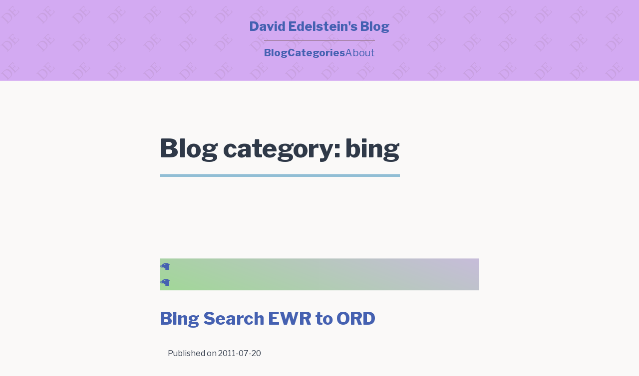

--- FILE ---
content_type: text/html; charset=utf-8
request_url: https://dave.edelste.in/blog/category/bing
body_size: 2482
content:
<!DOCTYPE html>
<html lang="en">
	<head>
		<meta charset="utf-8" />

		<link rel="apple-touch-icon" sizes="180x180" href="/favicon/apple-touch-icon.png">
		<link rel="icon" type="image/png" sizes="32x32" href="/favicon/favicon-32x32.png">
		<link rel="icon" type="image/png" sizes="16x16" href="/favicon/favicon-16x16.png">
		<link rel="manifest" href="/favicon/site.webmanifest">

		<meta name="viewport" content="width=device-width, initial-scale=1" />
		
		
		<link href="../../_app/immutable/assets/0.5b671a5f.css" rel="stylesheet">
		<link href="../../_app/immutable/assets/Icon.cb0c4400.css" rel="stylesheet">
		<link href="../../_app/immutable/assets/PostsList.a780b3df.css" rel="stylesheet">
		<link href="../../_app/immutable/assets/CoverImage.625b7554.css" rel="stylesheet">
		<link rel="modulepreload" href="../../_app/immutable/entry/start.1b352648.js">
		<link rel="modulepreload" href="../../_app/immutable/chunks/index.c4becf25.js">
		<link rel="modulepreload" href="../../_app/immutable/chunks/singletons.0f7423a7.js">
		<link rel="modulepreload" href="../../_app/immutable/chunks/index.d04f6af4.js">
		<link rel="modulepreload" href="../../_app/immutable/chunks/control.f5b05b5f.js">
		<link rel="modulepreload" href="../../_app/immutable/entry/app.b7fe3622.js">
		<link rel="modulepreload" href="../../_app/immutable/chunks/preload-helper.a4192956.js">
		<link rel="modulepreload" href="../../_app/immutable/nodes/0.f9248a25.js">
		<link rel="modulepreload" href="../../_app/immutable/chunks/index.93323930.js">
		<link rel="modulepreload" href="../../_app/immutable/chunks/config.58c8967a.js">
		<link rel="modulepreload" href="../../_app/immutable/chunks/Icon.af8f921e.js">
		<link rel="modulepreload" href="../../_app/immutable/nodes/7.9a9bc57d.js">
		<link rel="modulepreload" href="../../_app/immutable/chunks/PostsList.96d1ca03.js">
		<link rel="modulepreload" href="../../_app/immutable/chunks/CoverImage.a2766377.js">
		<link rel="modulepreload" href="../../_app/immutable/chunks/Pagination.d611d68e.js"><title>dave.edelste.in | Category: bing</title><!-- HEAD_svelte-k4ktlz_START --><!-- HEAD_svelte-k4ktlz_END -->
		<!-- You can replace this block to update the Google fonts used in the project -->
		<link rel="preconnect" href="https://fonts.googleapis.com">
		<link rel="preconnect" href="https://fonts.gstatic.com" crossorigin>
		<link href="https://fonts.googleapis.com/css2?family=Libre+Franklin:ital,wght@0,400;0,800;1,400;1,800&display=swap" rel="stylesheet"> 
		<!-- End Google Fonts block -->

		<!-- You can add global <meta> tags here, but anything not global or dynamic should be a `<svelte:head>` tag on the proper page(s) instead. -->
	</head>
	<body>
		<div id="svelte">







<div class="layout"><header class="svelte-vaz3rc"><a class="skip-to-content-link" href="#main">Skip to main content
	</a>
	
	<a href="/" class="site-title">David Edelstein's Blog</a>
	
	<button aria-pressed="false" class="menu-button" tabindex="0"><span class="sr-only">Toggle hamburger menu</span>
	<svg viewBox="0 0 128 128" version="1.1" style="fill-rule:evenodd;clip-rule:evenodd;stroke-linejoin:round;stroke-miterlimit:2;"><g><rect x="0" y="12.48" width="128" height="18.688"></rect></g><g><rect x="0" y="96.832" width="128" height="18.688"></rect></g><g><rect x="0" y="54.656" width="128" height="18.688"></rect></g></svg></button>
	
<nav class="main-nav"><ul><li><a href="/blog" aria-current="page" class="active">Blog
		</a></li><li><a href="/blog/category" aria-current="page" class="active">Categories
		</a></li><li><a href="/about" aria-current="false">About
		</a></li></ul>
	<button aria-pressed="false" class="menu-button" tabindex="-1"><span class="sr-only">Toggle hamburger menu</span>
	<svg viewBox="0 0 128 128" version="1.1" style="fill-rule:evenodd;clip-rule:evenodd;stroke-linejoin:round;stroke-miterlimit:2;"><path d="M64,48.496l-48.496,-48.496l-15.504,15.504l48.496,48.496l-48.496,48.496l15.504,15.504l48.496,-48.496l48.496,48.496l15.504,-15.504l-48.496,-48.496l48.496,-48.496l-15.504,-15.504l-48.496,48.496Z"></path></svg></button></nav>
</header>
	<main id="main" tabindex="-1">






<h1>Blog category: bing</h1>

<ul class="posts-list"><li class="svelte-5048dq"><article><a href="/blog/fun-bing-search-ewr-to-ord-44087776349" class="svelte-5048dq"><span style="--bgimg: linear-gradient(20deg, rgba(72,182,55, 0.5), rgba(146,127,186, 0.5));"><p class="missing-img svelte-1yowjr0">🦙<br>🦙</p>
</span>

					<h2>Bing Search EWR to ORD</h2>
				</a></article>

			<p class="subhead svelte-5048dq">Published on 2011-07-20</p>
			
		</li>
</ul>
	
</main>
	<footer>
<nav class="main-nav"><ul><li><a href="/blog" aria-current="page" class="active">Blog
		</a></li><li><a href="/blog/category" aria-current="page" class="active">Categories
		</a></li><li><a href="/about" aria-current="false">About
		</a></li></ul>
	<button aria-pressed="false" class="menu-button" tabindex="-1"><span class="sr-only">Toggle hamburger menu</span>
	<svg viewBox="0 0 128 128" version="1.1" style="fill-rule:evenodd;clip-rule:evenodd;stroke-linejoin:round;stroke-miterlimit:2;"><path d="M64,48.496l-48.496,-48.496l-15.504,15.504l48.496,48.496l-48.496,48.496l15.504,15.504l48.496,-48.496l48.496,48.496l15.504,-15.504l-48.496,-48.496l48.496,-48.496l-15.504,-15.504l-48.496,48.496Z"></path></svg></button></nav>

	<nav><ul><li><a href="/api/rss.xml" data-sveltekit-reload><svg version="1.1" class="fa-icon       svelte-1mc5hvj" width="12.571428571428571" height="16" aria-label="" role="presentation" viewBox="0 0 1408 1792" style="">
    <path d="M384 1344q0 80-56 136t-136 56-136-56-56-136 56-136 136-56 136 56 56 136zM896 1467q2 28-17 48-18 21-47 21h-135q-25 0-43-16.5t-20-41.5q-22-229-184.5-391.5t-391.5-184.5q-25-2-41.5-20t-16.5-43v-135q0-29 21-47 17-17 43-17h5q160 13 306 80.5t259 181.5q114 113 181.5 259t80.5 306zM1408 1469q2 27-18 47-18 20-46 20h-143q-26 0-44.5-17.5t-19.5-42.5q-12-215-101-408.5t-231.5-336-336-231.5-408.5-102q-25-1-42.5-19.5t-17.5-43.5v-143q0-28 20-46 18-18 44-18h3q262 13 501.5 120t425.5 294q187 186 294 425.5t120 501.5z"></path>
      
      
  </svg> RSS
				</a></li>
			<li><a href="/"><svg version="1.1" class="fa-icon       svelte-1mc5hvj" width="14.857142857142858" height="16" aria-label="" role="presentation" viewBox="0 0 1664 1792" style="">
    <path d="M1408 992v480q0 26-19 45t-45 19h-384v-384h-256v384h-384q-26 0-45-19t-19-45v-480q0-1 0.5-3t0.5-3l575-474 575 474q1 2 1 6zM1631 923l-62 74q-8 9-21 11h-3q-13 0-21-7l-692-577-692 577q-12 8-24 7-13-2-21-11l-62-74q-8-10-7-23.5t11-21.5l719-599q32-26 76-26t76 26l244 204v-195q0-14 9-23t23-9h192q14 0 23 9t9 23v408l219 182q10 8 11 21.5t-7 23.5z"></path>
      
      
  </svg> Home
				</a></li></ul></nav>

	<p>©2026 David Edelstein</p></footer></div>


			
			<script>
				{
					__sveltekit_1pyhq1o = {
						base: new URL("../..", location).pathname.slice(0, -1),
						env: {}
					};

					const element = document.currentScript.parentElement;

					const data = [null,{"type":"data","data":{posts:[{title:"Bing Search EWR to ORD",slug:"fun-bing-search-ewr-to-ord-44087776349",excerpt:void 0,coverImage:void 0,coverWidth:void 0,coverHeight:void 0,date:"2011-07-20T00:00:00.000Z",categories:["fun","JustMigrate","bing","flights","search"]}],category:"bing",page:1,total:1},"uses":{"params":["category","page"]}}];

					Promise.all([
						import("../../_app/immutable/entry/start.1b352648.js"),
						import("../../_app/immutable/entry/app.b7fe3622.js")
					]).then(([kit, app]) => {
						kit.start(app, element, {
							node_ids: [0, 7],
							data,
							form: null,
							error: null
						});
					});
				}
			</script>
		</div>
	</body>
</html>


--- FILE ---
content_type: text/css; charset=utf-8
request_url: https://dave.edelste.in/_app/immutable/assets/Icon.cb0c4400.css
body_size: -190
content:
.fa-icon.svelte-1mc5hvj{display:inline-block;fill:currentColor}.fa-flip-horizontal.svelte-1mc5hvj{transform:scaleX(-1)}.fa-flip-vertical.svelte-1mc5hvj{transform:scaleY(-1)}.fa-spin.svelte-1mc5hvj{animation:svelte-1mc5hvj-fa-spin 1s 0s infinite linear}.fa-inverse.svelte-1mc5hvj{color:#fff}.fa-pulse.svelte-1mc5hvj{animation:svelte-1mc5hvj-fa-spin 1s infinite steps(8)}@keyframes svelte-1mc5hvj-fa-spin{0%{transform:rotate(0)}to{transform:rotate(360deg)}}


--- FILE ---
content_type: text/css; charset=utf-8
request_url: https://dave.edelste.in/_app/immutable/assets/PostsList.a780b3df.css
body_size: -254
content:
a.svelte-5048dq{text-decoration:none}li.svelte-5048dq{padding-top:6rem;margin-bottom:0rem;border-bottom:var(--lightAccent) 1px solid}.subhead.svelte-5048dq{font-size:80%;font-weight:lighter;padding-left:1rem}.excerpt.svelte-5048dq{padding-left:1rem}


--- FILE ---
content_type: text/css; charset=utf-8
request_url: https://dave.edelste.in/_app/immutable/assets/CoverImage.625b7554.css
body_size: -303
content:
:root{--bgimg:linear-gradient(45deg, red, yellow)}.missing-img.svelte-1yowjr0{background-image:var(--bgimg)}


--- FILE ---
content_type: text/css; charset=utf-8
request_url: https://dave.edelste.in/_app/immutable/assets/5.42a50f9a.css
body_size: -197
content:
.profile.svelte-1yr37kc.svelte-1yr37kc{display:flex;align-items:center}.profile.svelte-1yr37kc img.svelte-1yr37kc{margin-right:5px;border-bottom-right-radius:6px;border-top-left-radius:6px;width:var(--width)}.profile.svelte-1yr37kc .info.svelte-1yr37kc{display:flex;flex-flow:column;justify-content:flex-start}


--- FILE ---
content_type: application/javascript
request_url: https://dave.edelste.in/_app/immutable/chunks/config.58c8967a.js
body_size: -248
content:
const t="David Edelstein's Blog",e=t,s="David Edelstein",o=10,i=[{title:"Blog",route:"/blog"},{title:"Categories",route:"/blog/category"},{title:"About",route:"/about"}];export{s as a,e as b,i as n,o as p,t as s};


--- FILE ---
content_type: application/javascript
request_url: https://dave.edelste.in/_app/immutable/chunks/index.c4becf25.js
body_size: 4489
content:
function $(){}const K=t=>t;function _t(t,e){for(const n in e)t[n]=e[n];return t}function Q(t){return t()}function I(){return Object.create(null)}function b(t){t.forEach(Q)}function A(t){return typeof t=="function"}function qt(t,e){return t!=t?e==e:t!==e||t&&typeof t=="object"||typeof t=="function"}let S;function Lt(t,e){return S||(S=document.createElement("a")),S.href=e,t===S.href}function dt(t){return Object.keys(t).length===0}function ht(t,...e){if(t==null)return $;const n=t.subscribe(...e);return n.unsubscribe?()=>n.unsubscribe():n}function zt(t,e,n){t.$$.on_destroy.push(ht(e,n))}function Bt(t,e,n,i){if(t){const r=U(t,e,n,i);return t[0](r)}}function U(t,e,n,i){return t[1]&&i?_t(n.ctx.slice(),t[1](i(e))):n.ctx}function Ht(t,e,n,i){if(t[2]&&i){const r=t[2](i(n));if(e.dirty===void 0)return r;if(typeof r=="object"){const c=[],s=Math.max(e.dirty.length,r.length);for(let u=0;u<s;u+=1)c[u]=e.dirty[u]|r[u];return c}return e.dirty|r}return e.dirty}function Ft(t,e,n,i,r,c){if(r){const s=U(e,n,i,c);t.p(s,r)}}function Wt(t){if(t.ctx.length>32){const e=[],n=t.ctx.length/32;for(let i=0;i<n;i++)e[i]=-1;return e}return-1}function Gt(t){const e={};for(const n in t)n[0]!=="$"&&(e[n]=t[n]);return e}function It(t,e){const n={};e=new Set(e);for(const i in t)!e.has(i)&&i[0]!=="$"&&(n[i]=t[i]);return n}function Jt(t){return t&&A(t.destroy)?t.destroy:$}const V=typeof window<"u";let X=V?()=>window.performance.now():()=>Date.now(),H=V?t=>requestAnimationFrame(t):$;const x=new Set;function Y(t){x.forEach(e=>{e.c(t)||(x.delete(e),e.f())}),x.size!==0&&H(Y)}function Z(t){let e;return x.size===0&&H(Y),{promise:new Promise(n=>{x.add(e={c:t,f:n})}),abort(){x.delete(e)}}}let P=!1;function mt(){P=!0}function pt(){P=!1}function yt(t,e,n,i){for(;t<e;){const r=t+(e-t>>1);n(r)<=i?t=r+1:e=r}return t}function gt(t){if(t.hydrate_init)return;t.hydrate_init=!0;let e=t.childNodes;if(t.nodeName==="HEAD"){const o=[];for(let l=0;l<e.length;l++){const a=e[l];a.claim_order!==void 0&&o.push(a)}e=o}const n=new Int32Array(e.length+1),i=new Int32Array(e.length);n[0]=-1;let r=0;for(let o=0;o<e.length;o++){const l=e[o].claim_order,a=(r>0&&e[n[r]].claim_order<=l?r+1:yt(1,r,_=>e[n[_]].claim_order,l))-1;i[o]=n[a]+1;const f=a+1;n[f]=o,r=Math.max(f,r)}const c=[],s=[];let u=e.length-1;for(let o=n[r]+1;o!=0;o=i[o-1]){for(c.push(e[o-1]);u>=o;u--)s.push(e[u]);u--}for(;u>=0;u--)s.push(e[u]);c.reverse(),s.sort((o,l)=>o.claim_order-l.claim_order);for(let o=0,l=0;o<s.length;o++){for(;l<c.length&&s[o].claim_order>=c[l].claim_order;)l++;const a=l<c.length?c[l]:null;t.insertBefore(s[o],a)}}function $t(t,e){t.appendChild(e)}function tt(t){if(!t)return document;const e=t.getRootNode?t.getRootNode():t.ownerDocument;return e&&e.host?e:t.ownerDocument}function xt(t){const e=nt("style");return bt(tt(t),e),e.sheet}function bt(t,e){return $t(t.head||t,e),e.sheet}function wt(t,e){if(P){for(gt(t),(t.actual_end_child===void 0||t.actual_end_child!==null&&t.actual_end_child.parentNode!==t)&&(t.actual_end_child=t.firstChild);t.actual_end_child!==null&&t.actual_end_child.claim_order===void 0;)t.actual_end_child=t.actual_end_child.nextSibling;e!==t.actual_end_child?(e.claim_order!==void 0||e.parentNode!==t)&&t.insertBefore(e,t.actual_end_child):t.actual_end_child=e.nextSibling}else(e.parentNode!==t||e.nextSibling!==null)&&t.appendChild(e)}function Kt(t,e,n){P&&!n?wt(t,e):(e.parentNode!==t||e.nextSibling!=n)&&t.insertBefore(e,n||null)}function et(t){t.parentNode&&t.parentNode.removeChild(t)}function Qt(t,e){for(let n=0;n<t.length;n+=1)t[n]&&t[n].d(e)}function nt(t){return document.createElement(t)}function vt(t){return document.createElementNS("http://www.w3.org/2000/svg",t)}function F(t){return document.createTextNode(t)}function Ut(){return F(" ")}function Vt(){return F("")}function Xt(t,e,n,i){return t.addEventListener(e,n,i),()=>t.removeEventListener(e,n,i)}function Yt(t){return function(e){return e.preventDefault(),t.call(this,e)}}function Et(t,e,n){n==null?t.removeAttribute(e):t.getAttribute(e)!==n&&t.setAttribute(e,n)}function Zt(t,e){for(const n in e)Et(t,n,e[n])}function Nt(t){return Array.from(t.childNodes)}function kt(t){t.claim_info===void 0&&(t.claim_info={last_index:0,total_claimed:0})}function it(t,e,n,i,r=!1){kt(t);const c=(()=>{for(let s=t.claim_info.last_index;s<t.length;s++){const u=t[s];if(e(u)){const o=n(u);return o===void 0?t.splice(s,1):t[s]=o,r||(t.claim_info.last_index=s),u}}for(let s=t.claim_info.last_index-1;s>=0;s--){const u=t[s];if(e(u)){const o=n(u);return o===void 0?t.splice(s,1):t[s]=o,r?o===void 0&&t.claim_info.last_index--:t.claim_info.last_index=s,u}}return i()})();return c.claim_order=t.claim_info.total_claimed,t.claim_info.total_claimed+=1,c}function rt(t,e,n,i){return it(t,r=>r.nodeName===e,r=>{const c=[];for(let s=0;s<r.attributes.length;s++){const u=r.attributes[s];n[u.name]||c.push(u.name)}c.forEach(s=>r.removeAttribute(s))},()=>i(e))}function te(t,e,n){return rt(t,e,n,nt)}function ee(t,e,n){return rt(t,e,n,vt)}function At(t,e){return it(t,n=>n.nodeType===3,n=>{const i=""+e;if(n.data.startsWith(i)){if(n.data.length!==i.length)return n.splitText(i.length)}else n.data=i},()=>F(e),!0)}function ne(t){return At(t," ")}function ie(t,e){e=""+e,t.wholeText!==e&&(t.data=e)}function re(t,e,n,i){n===null?t.style.removeProperty(e):t.style.setProperty(e,n,i?"important":"")}function se(t,e,n){t.classList[n?"add":"remove"](e)}function St(t,e,{bubbles:n=!1,cancelable:i=!1}={}){const r=document.createEvent("CustomEvent");return r.initCustomEvent(t,n,i,e),r}function oe(t,e){const n=[];let i=0;for(const r of e.childNodes)if(r.nodeType===8){const c=r.textContent.trim();c===`HEAD_${t}_END`?(i-=1,n.push(r)):c===`HEAD_${t}_START`&&(i+=1,n.push(r))}else i>0&&n.push(r);return n}function ce(t,e){return new t(e)}const T=new Map;let M=0;function jt(t){let e=5381,n=t.length;for(;n--;)e=(e<<5)-e^t.charCodeAt(n);return e>>>0}function Ct(t,e){const n={stylesheet:xt(e),rules:{}};return T.set(t,n),n}function st(t,e,n,i,r,c,s,u=0){const o=16.666/i;let l=`{
`;for(let m=0;m<=1;m+=o){const p=e+(n-e)*c(m);l+=m*100+`%{${s(p,1-p)}}
`}const a=l+`100% {${s(n,1-n)}}
}`,f=`__svelte_${jt(a)}_${u}`,_=tt(t),{stylesheet:d,rules:h}=T.get(_)||Ct(_,t);h[f]||(h[f]=!0,d.insertRule(`@keyframes ${f} ${a}`,d.cssRules.length));const y=t.style.animation||"";return t.style.animation=`${y?`${y}, `:""}${f} ${i}ms linear ${r}ms 1 both`,M+=1,f}function L(t,e){const n=(t.style.animation||"").split(", "),i=n.filter(e?c=>c.indexOf(e)<0:c=>c.indexOf("__svelte")===-1),r=n.length-i.length;r&&(t.style.animation=i.join(", "),M-=r,M||Dt())}function Dt(){H(()=>{M||(T.forEach(t=>{const{ownerNode:e}=t.stylesheet;e&&et(e)}),T.clear())})}let N;function E(t){N=t}function W(){if(!N)throw new Error("Function called outside component initialization");return N}function ue(t){W().$$.on_mount.push(t)}function le(t){W().$$.after_update.push(t)}function fe(t){W().$$.on_destroy.push(t)}const v=[],J=[],C=[],z=[],ot=Promise.resolve();let B=!1;function ct(){B||(B=!0,ot.then(ut))}function ae(){return ct(),ot}function k(t){C.push(t)}function _e(t){z.push(t)}const q=new Set;let j=0;function ut(){const t=N;do{for(;j<v.length;){const e=v[j];j++,E(e),Tt(e.$$)}for(E(null),v.length=0,j=0;J.length;)J.pop()();for(let e=0;e<C.length;e+=1){const n=C[e];q.has(n)||(q.add(n),n())}C.length=0}while(v.length);for(;z.length;)z.pop()();B=!1,q.clear(),E(t)}function Tt(t){if(t.fragment!==null){t.update(),b(t.before_update);const e=t.dirty;t.dirty=[-1],t.fragment&&t.fragment.p(t.ctx,e),t.after_update.forEach(k)}}let w;function lt(){return w||(w=Promise.resolve(),w.then(()=>{w=null})),w}function O(t,e,n){t.dispatchEvent(St(`${e?"intro":"outro"}${n}`))}const D=new Set;let g;function de(){g={r:0,c:[],p:g}}function he(){g.r||b(g.c),g=g.p}function Mt(t,e){t&&t.i&&(D.delete(t),t.i(e))}function me(t,e,n,i){if(t&&t.o){if(D.has(t))return;D.add(t),g.c.push(()=>{D.delete(t),i&&(n&&t.d(1),i())}),t.o(e)}else i&&i()}const ft={duration:0};function pe(t,e,n){const i={direction:"in"};let r=e(t,n,i),c=!1,s,u,o=0;function l(){s&&L(t,s)}function a(){const{delay:_=0,duration:d=300,easing:h=K,tick:y=$,css:m}=r||ft;m&&(s=st(t,0,1,d,_,h,m,o++)),y(0,1);const p=X()+_,at=p+d;u&&u.abort(),c=!0,k(()=>O(t,!0,"start")),u=Z(R=>{if(c){if(R>=at)return y(1,0),O(t,!0,"end"),l(),c=!1;if(R>=p){const G=h((R-p)/d);y(G,1-G)}}return c})}let f=!1;return{start(){f||(f=!0,L(t),A(r)?(r=r(i),lt().then(a)):a())},invalidate(){f=!1},end(){c&&(l(),c=!1)}}}function ye(t,e,n){const i={direction:"out"};let r=e(t,n,i),c=!0,s;const u=g;u.r+=1;function o(){const{delay:l=0,duration:a=300,easing:f=K,tick:_=$,css:d}=r||ft;d&&(s=st(t,1,0,a,l,f,d));const h=X()+l,y=h+a;k(()=>O(t,!1,"start")),Z(m=>{if(c){if(m>=y)return _(0,1),O(t,!1,"end"),--u.r||b(u.c),!1;if(m>=h){const p=f((m-h)/a);_(1-p,p)}}return c})}return A(r)?lt().then(()=>{r=r(i),o()}):o(),{end(l){l&&r.tick&&r.tick(1,0),c&&(s&&L(t,s),c=!1)}}}const ge=typeof window<"u"?window:typeof globalThis<"u"?globalThis:global;function $e(t,e){const n={},i={},r={$$scope:1};let c=t.length;for(;c--;){const s=t[c],u=e[c];if(u){for(const o in s)o in u||(i[o]=1);for(const o in u)r[o]||(n[o]=u[o],r[o]=1);t[c]=u}else for(const o in s)r[o]=1}for(const s in i)s in n||(n[s]=void 0);return n}function xe(t){return typeof t=="object"&&t!==null?t:{}}function be(t,e,n,i){const r=t.$$.props[e];r!==void 0&&(t.$$.bound[r]=n,i===void 0&&n(t.$$.ctx[r]))}function we(t){t&&t.c()}function ve(t,e){t&&t.l(e)}function Ot(t,e,n,i){const{fragment:r,after_update:c}=t.$$;r&&r.m(e,n),i||k(()=>{const s=t.$$.on_mount.map(Q).filter(A);t.$$.on_destroy?t.$$.on_destroy.push(...s):b(s),t.$$.on_mount=[]}),c.forEach(k)}function Pt(t,e){const n=t.$$;n.fragment!==null&&(b(n.on_destroy),n.fragment&&n.fragment.d(e),n.on_destroy=n.fragment=null,n.ctx=[])}function Rt(t,e){t.$$.dirty[0]===-1&&(v.push(t),ct(),t.$$.dirty.fill(0)),t.$$.dirty[e/31|0]|=1<<e%31}function Ee(t,e,n,i,r,c,s,u=[-1]){const o=N;E(t);const l=t.$$={fragment:null,ctx:[],props:c,update:$,not_equal:r,bound:I(),on_mount:[],on_destroy:[],on_disconnect:[],before_update:[],after_update:[],context:new Map(e.context||(o?o.$$.context:[])),callbacks:I(),dirty:u,skip_bound:!1,root:e.target||o.$$.root};s&&s(l.root);let a=!1;if(l.ctx=n?n(t,e.props||{},(f,_,...d)=>{const h=d.length?d[0]:_;return l.ctx&&r(l.ctx[f],l.ctx[f]=h)&&(!l.skip_bound&&l.bound[f]&&l.bound[f](h),a&&Rt(t,f)),_}):[],l.update(),a=!0,b(l.before_update),l.fragment=i?i(l.ctx):!1,e.target){if(e.hydrate){mt();const f=Nt(e.target);l.fragment&&l.fragment.l(f),f.forEach(et)}else l.fragment&&l.fragment.c();e.intro&&Mt(t.$$.fragment),Ot(t,e.target,e.anchor,e.customElement),pt(),ut()}E(o)}class Ne{$destroy(){Pt(this,1),this.$destroy=$}$on(e,n){if(!A(n))return $;const i=this.$$.callbacks[e]||(this.$$.callbacks[e]=[]);return i.push(n),()=>{const r=i.indexOf(n);r!==-1&&i.splice(r,1)}}$set(e){this.$$set&&!dt(e)&&(this.$$.skip_bound=!0,this.$$set(e),this.$$.skip_bound=!1)}}export{Zt as $,Ot as A,Pt as B,Bt as C,se as D,wt as E,Xt as F,Ft as G,Wt as H,Ht as I,zt as J,vt as K,ee as L,$ as M,Qt as N,Yt as O,K as P,k as Q,pe as R,Ne as S,ye as T,oe as U,Lt as V,Jt as W,ge as X,fe as Y,b as Z,_t as _,Ut as a,$e as a0,It as a1,Gt as a2,xe as a3,be as a4,_e as a5,Kt as b,ne as c,me as d,Vt as e,he as f,Mt as g,et as h,Ee as i,le as j,nt as k,te as l,Nt as m,Et as n,ue as o,re as p,F as q,At as r,qt as s,ae as t,ie as u,de as v,J as w,ce as x,we as y,ve as z};


--- FILE ---
content_type: application/javascript
request_url: https://dave.edelste.in/_app/immutable/nodes/7.9a9bc57d.js
body_size: 788
content:
import{S as L,i as M,s as N,a as B,k as b,q as $,e as w,U as R,h as f,c as S,l as k,m as v,r as h,b as g,E as y,g as O,d as q,n as T,M as E,y as z,z as A,A as G,B as H}from"../chunks/index.c4becf25.js";import{P as U}from"../chunks/PostsList.96d1ca03.js";import{P as j}from"../chunks/Pagination.d611d68e.js";function D(r){let e,n,a,l,t,i,m,s,u,d;return{c(){e=b("p"),n=b("strong"),a=$("Ope!"),l=$(` Sorry, couldn't find any posts in the category "`),t=$(r[2]),i=$('".'),m=B(),s=b("p"),u=b("a"),d=$("Back to blog"),this.h()},l(c){e=k(c,"P",{});var p=v(e);n=k(p,"STRONG",{});var P=v(n);a=h(P,"Ope!"),P.forEach(f),l=h(p,` Sorry, couldn't find any posts in the category "`),t=h(p,r[2]),i=h(p,'".'),p.forEach(f),m=S(c),s=k(c,"P",{});var o=v(s);u=k(o,"A",{href:!0});var _=v(u);d=h(_,"Back to blog"),_.forEach(f),o.forEach(f),this.h()},h(){T(u,"href","/blog")},m(c,p){g(c,e,p),y(e,n),y(n,a),y(e,l),y(e,t),y(e,i),g(c,m,p),g(c,s,p),y(s,u),y(u,d)},p:E,i:E,o:E,d(c){c&&f(e),c&&f(m),c&&f(s)}}}function F(r){let e,n,a,l;return e=new U({props:{posts:r[1]}}),a=new j({props:{currentPage:r[0],totalPosts:r[3],path:"/blog/category/"+r[2]+"/page"}}),{c(){z(e.$$.fragment),n=B(),z(a.$$.fragment)},l(t){A(e.$$.fragment,t),n=S(t),A(a.$$.fragment,t)},m(t,i){G(e,t,i),g(t,n,i),G(a,t,i),l=!0},p:E,i(t){l||(O(e.$$.fragment,t),O(a.$$.fragment,t),l=!0)},o(t){q(e.$$.fragment,t),q(a.$$.fragment,t),l=!1},d(t){H(e,t),t&&f(n),H(a,t)}}}function I(r){let e,n,a,l,t,i,m,s,u,d;document.title=e="dave.edelste.in | Category: "+r[2];const c=[F,D],p=[];function P(o,_){return o[1].length?0:1}return m=P(r),s=p[m]=c[m](r),{c(){n=B(),a=b("h1"),l=$("Blog category: "),t=$(r[2]),i=B(),s.c(),u=w()},l(o){R("svelte-k4ktlz",document.head).forEach(f),n=S(o),a=k(o,"H1",{});var C=v(a);l=h(C,"Blog category: "),t=h(C,r[2]),C.forEach(f),i=S(o),s.l(o),u=w()},m(o,_){g(o,n,_),g(o,a,_),y(a,l),y(a,t),g(o,i,_),p[m].m(o,_),g(o,u,_),d=!0},p(o,[_]){(!d||_&4)&&e!==(e="dave.edelste.in | Category: "+o[2])&&(document.title=e),s.p(o,_)},i(o){d||(O(s),d=!0)},o(o){q(s),d=!1},d(o){o&&f(n),o&&f(a),o&&f(i),p[m].d(o),o&&f(u)}}}function J(r,e,n){let{data:a}=e;const{page:l,posts:t,category:i,total:m}=a;return r.$$set=s=>{"data"in s&&n(4,a=s.data)},[l,t,i,m,a]}class W extends L{constructor(e){super(),M(this,e,J,I,N,{data:4})}}export{W as component};


--- FILE ---
content_type: application/javascript
request_url: https://dave.edelste.in/_app/immutable/entry/start.1b352648.js
body_size: 9631
content:
import{o as we,t as _e}from"../chunks/index.c4becf25.js";import{S as Ge,a as Ke,I as M,g as Ce,f as Me,b as ye,c as le,s as ee,i as ve,d as F,e as K,P as Ve,h as Xe}from"../chunks/singletons.0f7423a7.js";import{R as qe,H as te}from"../chunks/control.f5b05b5f.js";function Ze(n,o){return n==="/"||o==="ignore"?n:o==="never"?n.endsWith("/")?n.slice(0,-1):n:o==="always"&&!n.endsWith("/")?n+"/":n}function Qe(n){return n.split("%25").map(decodeURI).join("%25")}function et(n){for(const o in n)n[o]=decodeURIComponent(n[o]);return n}const tt=["href","pathname","search","searchParams","toString","toJSON"];function nt(n,o){const u=new URL(n);for(const s of tt)Object.defineProperty(u,s,{get(){return o(),n[s]},enumerable:!0,configurable:!0});return at(u),u}function at(n){Object.defineProperty(n,"hash",{get(){throw new Error("Cannot access event.url.hash. Consider using `$page.url.hash` inside a component instead")}})}const rt="/__data.json";function ot(n){return n.replace(/\/$/,"")+rt}function it(...n){let o=5381;for(const u of n)if(typeof u=="string"){let s=u.length;for(;s;)o=o*33^u.charCodeAt(--s)}else if(ArrayBuffer.isView(u)){const s=new Uint8Array(u.buffer,u.byteOffset,u.byteLength);let d=s.length;for(;d;)o=o*33^s[--d]}else throw new TypeError("value must be a string or TypedArray");return(o>>>0).toString(36)}const fe=window.fetch;window.fetch=(n,o)=>((n instanceof Request?n.method:(o==null?void 0:o.method)||"GET")!=="GET"&&ne.delete(ke(n)),fe(n,o));const ne=new Map;function st(n,o){const u=ke(n,o),s=document.querySelector(u);if(s!=null&&s.textContent){const{body:d,...f}=JSON.parse(s.textContent),E=s.getAttribute("data-ttl");return E&&ne.set(u,{body:d,init:f,ttl:1e3*Number(E)}),Promise.resolve(new Response(d,f))}return fe(n,o)}function ct(n,o,u){if(ne.size>0){const s=ke(n,u),d=ne.get(s);if(d){if(performance.now()<d.ttl&&["default","force-cache","only-if-cached",void 0].includes(u==null?void 0:u.cache))return new Response(d.body,d.init);ne.delete(s)}}return fe(o,u)}function ke(n,o){let s=`script[data-sveltekit-fetched][data-url=${JSON.stringify(n instanceof Request?n.url:n)}]`;if(o!=null&&o.headers||o!=null&&o.body){const d=[];o.headers&&d.push([...new Headers(o.headers)].join(",")),o.body&&(typeof o.body=="string"||ArrayBuffer.isView(o.body))&&d.push(o.body),s+=`[data-hash="${it(...d)}"]`}return s}const lt=/^(\[)?(\.\.\.)?(\w+)(?:=(\w+))?(\])?$/;function ft(n){const o=[];return{pattern:n==="/"?/^\/$/:new RegExp(`^${dt(n).map(s=>{const d=/^\[\.\.\.(\w+)(?:=(\w+))?\]$/.exec(s);if(d)return o.push({name:d[1],matcher:d[2],optional:!1,rest:!0,chained:!0}),"(?:/(.*))?";const f=/^\[\[(\w+)(?:=(\w+))?\]\]$/.exec(s);if(f)return o.push({name:f[1],matcher:f[2],optional:!0,rest:!1,chained:!0}),"(?:/([^/]+))?";if(!s)return;const E=s.split(/\[(.+?)\](?!\])/);return"/"+E.map((w,p)=>{if(p%2){if(w.startsWith("x+"))return be(String.fromCharCode(parseInt(w.slice(2),16)));if(w.startsWith("u+"))return be(String.fromCharCode(...w.slice(2).split("-").map(U=>parseInt(U,16))));const g=lt.exec(w);if(!g)throw new Error(`Invalid param: ${w}. Params and matcher names can only have underscores and alphanumeric characters.`);const[,D,x,k,j]=g;return o.push({name:k,matcher:j,optional:!!D,rest:!!x,chained:x?p===1&&E[0]==="":!1}),x?"(.*?)":D?"([^/]*)?":"([^/]+?)"}return be(w)}).join("")}).join("")}/?$`),params:o}}function ut(n){return!/^\([^)]+\)$/.test(n)}function dt(n){return n.slice(1).split("/").filter(ut)}function pt(n,o,u){const s={},d=n.slice(1);let f=0;for(let E=0;E<o.length;E+=1){const l=o[E];let w=d[E-f];if(l.chained&&l.rest&&f&&(w=d.slice(E-f,E+1).filter(p=>p).join("/"),f=0),w===void 0){l.rest&&(s[l.name]="");continue}if(!l.matcher||u[l.matcher](w)){s[l.name]=w;const p=o[E+1],g=d[E+1];p&&!p.rest&&p.optional&&g&&l.chained&&(f=0);continue}if(l.optional&&l.chained){f++;continue}return}if(!f)return s}function be(n){return n.normalize().replace(/[[\]]/g,"\\$&").replace(/%/g,"%25").replace(/\//g,"%2[Ff]").replace(/\?/g,"%3[Ff]").replace(/#/g,"%23").replace(/[.*+?^${}()|\\]/g,"\\$&")}function ht({nodes:n,server_loads:o,dictionary:u,matchers:s}){const d=new Set(o);return Object.entries(u).map(([l,[w,p,g]])=>{const{pattern:D,params:x}=ft(l),k={id:l,exec:j=>{const U=D.exec(j);if(U)return pt(U,x,s)},errors:[1,...g||[]].map(j=>n[j]),layouts:[0,...p||[]].map(E),leaf:f(w)};return k.errors.length=k.layouts.length=Math.max(k.errors.length,k.layouts.length),k});function f(l){const w=l<0;return w&&(l=~l),[w,n[l]]}function E(l){return l===void 0?l:[d.has(l),n[l]]}}function ze(n){try{return JSON.parse(sessionStorage[n])}catch{}}function Fe(n,o){const u=JSON.stringify(o);try{sessionStorage[n]=u}catch{}}const gt=-1,mt=-2,wt=-3,_t=-4,yt=-5,vt=-6;function bt(n,o){if(typeof n=="number")return d(n,!0);if(!Array.isArray(n)||n.length===0)throw new Error("Invalid input");const u=n,s=Array(u.length);function d(f,E=!1){if(f===gt)return;if(f===wt)return NaN;if(f===_t)return 1/0;if(f===yt)return-1/0;if(f===vt)return-0;if(E)throw new Error("Invalid input");if(f in s)return s[f];const l=u[f];if(!l||typeof l!="object")s[f]=l;else if(Array.isArray(l))if(typeof l[0]=="string"){const w=l[0],p=o==null?void 0:o[w];if(p)return s[f]=p(d(l[1]));switch(w){case"Date":s[f]=new Date(l[1]);break;case"Set":const g=new Set;s[f]=g;for(let k=1;k<l.length;k+=1)g.add(d(l[k]));break;case"Map":const D=new Map;s[f]=D;for(let k=1;k<l.length;k+=2)D.set(d(l[k]),d(l[k+1]));break;case"RegExp":s[f]=new RegExp(l[1],l[2]);break;case"Object":s[f]=Object(l[1]);break;case"BigInt":s[f]=BigInt(l[1]);break;case"null":const x=Object.create(null);s[f]=x;for(let k=1;k<l.length;k+=2)x[l[k]]=d(l[k+1]);break;default:throw new Error(`Unknown type ${w}`)}}else{const w=new Array(l.length);s[f]=w;for(let p=0;p<l.length;p+=1){const g=l[p];g!==mt&&(w[p]=d(g))}}else{const w={};s[f]=w;for(const p in l){const g=l[p];w[p]=d(g)}}return s[f]}return d(0)}function Et(n){return n.filter(o=>o!=null)}const Je=new Set(["load","prerender","csr","ssr","trailingSlash","config"]);[...Je];const St=new Set([...Je]);[...St];async function kt(n){var o;for(const u in n)if(typeof((o=n[u])==null?void 0:o.then)=="function")return Object.fromEntries(await Promise.all(Object.entries(n).map(async([s,d])=>[s,await d])));return n}const Rt="x-sveltekit-invalidated",At="x-sveltekit-trailing-slash",z=ze(Ge)??{},Q=ze(Ke)??{};function Ee(n){z[n]=ee()}function It(n,o){var Te;const u=ht(n),s=n.nodes[0],d=n.nodes[1];s(),d();const f=document.documentElement,E=[],l=[];let w=null;const p={before_navigate:[],on_navigate:[],after_navigate:[]};let g={branch:[],error:null,url:null},D=!1,x=!1,k=!0,j=!1,U=!1,H=!1,B=!1,V,$=(Te=history.state)==null?void 0:Te[M];$||($=Date.now(),history.replaceState({...history.state,[M]:$},"",location.href));const ue=z[$];ue&&(history.scrollRestoration="manual",scrollTo(ue.x,ue.y));let q,ae,W;async function Re(){if(W=W||Promise.resolve(),await W,!W)return;W=null;const e=new URL(location.href),i=X(e,!0);w=null;const t=ae={},r=i&&await he(i);if(t===ae&&r){if(r.type==="redirect")return re(new URL(r.location,e).href,{},[e.pathname],t);r.props.page!==void 0&&(q=r.props.page),V.$set(r.props)}}function Ae(e){l.some(i=>i==null?void 0:i.snapshot)&&(Q[e]=l.map(i=>{var t;return(t=i==null?void 0:i.snapshot)==null?void 0:t.capture()}))}function Ie(e){var i;(i=Q[e])==null||i.forEach((t,r)=>{var a,c;(c=(a=l[r])==null?void 0:a.snapshot)==null||c.restore(t)})}function Le(){Ee($),Fe(Ge,z),Ae($),Fe(Ke,Q)}async function re(e,{noScroll:i=!1,replaceState:t=!1,keepFocus:r=!1,state:a={},invalidateAll:c=!1},h,v){return typeof e=="string"&&(e=new URL(e,Ce(document))),ce({url:e,scroll:i?ee():null,keepfocus:r,redirect_chain:h,details:{state:a,replaceState:t},nav_token:v,accepted:()=>{c&&(B=!0)},blocked:()=>{},type:"goto"})}async function Pe(e){return w={id:e.id,promise:he(e).then(i=>(i.type==="loaded"&&i.state.error&&(w=null),i))},w.promise}async function oe(...e){const t=u.filter(r=>e.some(a=>r.exec(a))).map(r=>Promise.all([...r.layouts,r.leaf].map(a=>a==null?void 0:a[1]())));await Promise.all(t)}function Oe(e){var r;g=e.state;const i=document.querySelector("style[data-sveltekit]");i&&i.remove(),q=e.props.page,V=new n.root({target:o,props:{...e.props,stores:F,components:l},hydrate:!0}),Ie($);const t={from:null,to:{params:g.params,route:{id:((r=g.route)==null?void 0:r.id)??null},url:new URL(location.href)},willUnload:!1,type:"enter",complete:Promise.resolve()};p.after_navigate.forEach(a=>a(t)),x=!0}async function Y({url:e,params:i,branch:t,status:r,error:a,route:c,form:h}){let v="never";for(const _ of t)(_==null?void 0:_.slash)!==void 0&&(v=_.slash);e.pathname=Ze(e.pathname,v),e.search=e.search;const b={type:"loaded",state:{url:e,params:i,branch:t,error:a,route:c},props:{constructors:Et(t).map(_=>_.node.component)}};h!==void 0&&(b.props.form=h);let y={},L=!q,A=0;for(let _=0;_<Math.max(t.length,g.branch.length);_+=1){const m=t[_],O=g.branch[_];(m==null?void 0:m.data)!==(O==null?void 0:O.data)&&(L=!0),m&&(y={...y,...m.data},L&&(b.props[`data_${A}`]=y),A+=1)}return(!g.url||e.href!==g.url.href||g.error!==a||h!==void 0&&h!==q.form||L)&&(b.props.page={error:a,params:i,route:{id:(c==null?void 0:c.id)??null},status:r,url:new URL(e),form:h??null,data:L?y:q.data}),b}async function de({loader:e,parent:i,url:t,params:r,route:a,server_data_node:c}){var y,L,A;let h=null;const v={dependencies:new Set,params:new Set,parent:!1,route:!1,url:!1},b=await e();if((y=b.universal)!=null&&y.load){let P=function(...m){for(const O of m){const{href:N}=new URL(O,t);v.dependencies.add(N)}};const _={route:new Proxy(a,{get:(m,O)=>(v.route=!0,m[O])}),params:new Proxy(r,{get:(m,O)=>(v.params.add(O),m[O])}),data:(c==null?void 0:c.data)??null,url:nt(t,()=>{v.url=!0}),async fetch(m,O){let N;m instanceof Request?(N=m.url,O={body:m.method==="GET"||m.method==="HEAD"?void 0:await m.blob(),cache:m.cache,credentials:m.credentials,headers:m.headers,integrity:m.integrity,keepalive:m.keepalive,method:m.method,mode:m.mode,redirect:m.redirect,referrer:m.referrer,referrerPolicy:m.referrerPolicy,signal:m.signal,...O}):N=m;const C=new URL(N,t);return P(C.href),C.origin===t.origin&&(N=C.href.slice(t.origin.length)),x?ct(N,C.href,O):st(N,O)},setHeaders:()=>{},depends:P,parent(){return v.parent=!0,i()}};h=await b.universal.load.call(null,_)??null,h=h?await kt(h):null}return{node:b,loader:e,server:c,universal:(L=b.universal)!=null&&L.load?{type:"data",data:h,uses:v}:null,data:h??(c==null?void 0:c.data)??null,slash:((A=b.universal)==null?void 0:A.trailingSlash)??(c==null?void 0:c.slash)}}function Ue(e,i,t,r,a){if(B)return!0;if(!r)return!1;if(r.parent&&e||r.route&&i||r.url&&t)return!0;for(const c of r.params)if(a[c]!==g.params[c])return!0;for(const c of r.dependencies)if(E.some(h=>h(new URL(c))))return!0;return!1}function pe(e,i){return(e==null?void 0:e.type)==="data"?e:(e==null?void 0:e.type)==="skip"?i??null:null}async function he({id:e,invalidating:i,url:t,params:r,route:a}){if((w==null?void 0:w.id)===e)return w.promise;const{errors:c,layouts:h,leaf:v}=a,b=[...h,v];c.forEach(S=>S==null?void 0:S().catch(()=>{})),b.forEach(S=>S==null?void 0:S[1]().catch(()=>{}));let y=null;const L=g.url?e!==g.url.pathname+g.url.search:!1,A=g.route?a.id!==g.route.id:!1;let P=!1;const _=b.map((S,I)=>{var G;const R=g.branch[I],T=!!(S!=null&&S[0])&&((R==null?void 0:R.loader)!==S[1]||Ue(P,A,L,(G=R.server)==null?void 0:G.uses,r));return T&&(P=!0),T});if(_.some(Boolean)){try{y=await He(t,_)}catch(S){return ie({status:S instanceof te?S.status:500,error:await Z(S,{url:t,params:r,route:{id:a.id}}),url:t,route:a})}if(y.type==="redirect")return y}const m=y==null?void 0:y.nodes;let O=!1;const N=b.map(async(S,I)=>{var ge;if(!S)return;const R=g.branch[I],T=m==null?void 0:m[I];if((!T||T.type==="skip")&&S[1]===(R==null?void 0:R.loader)&&!Ue(O,A,L,(ge=R.universal)==null?void 0:ge.uses,r))return R;if(O=!0,(T==null?void 0:T.type)==="error")throw T;return de({loader:S[1],url:t,params:r,route:a,parent:async()=>{var De;const $e={};for(let me=0;me<I;me+=1)Object.assign($e,(De=await N[me])==null?void 0:De.data);return $e},server_data_node:pe(T===void 0&&S[0]?{type:"skip"}:T??null,S[0]?R==null?void 0:R.server:void 0)})});for(const S of N)S.catch(()=>{});const C=[];for(let S=0;S<b.length;S+=1)if(b[S])try{C.push(await N[S])}catch(I){if(I instanceof qe)return{type:"redirect",location:I.location};let R=500,T;if(m!=null&&m.includes(I))R=I.status??R,T=I.error;else if(I instanceof te)R=I.status,T=I.body;else{if(await F.updated.check())return await J(t);T=await Z(I,{params:r,url:t,route:{id:a.id}})}const G=await xe(S,C,c);return G?await Y({url:t,params:r,branch:C.slice(0,G.idx).concat(G.node),status:R,error:T,route:a}):await Ne(t,{id:a.id},T,R)}else C.push(void 0);return await Y({url:t,params:r,branch:C,status:200,error:null,route:a,form:i?void 0:null})}async function xe(e,i,t){for(;e--;)if(t[e]){let r=e;for(;!i[r];)r-=1;try{return{idx:r+1,node:{node:await t[e](),loader:t[e],data:{},server:null,universal:null}}}catch{continue}}}async function ie({status:e,error:i,url:t,route:r}){const a={};let c=null;if(n.server_loads[0]===0)try{const y=await He(t,[!0]);if(y.type!=="data"||y.nodes[0]&&y.nodes[0].type!=="data")throw 0;c=y.nodes[0]??null}catch{(t.origin!==location.origin||t.pathname!==location.pathname||D)&&await J(t)}const v=await de({loader:s,url:t,params:a,route:r,parent:()=>Promise.resolve({}),server_data_node:pe(c)}),b={node:await d(),loader:d,universal:null,server:null,data:null};return await Y({url:t,params:a,branch:[v,b],status:e,error:i,route:null})}function X(e,i){if(ve(e,K))return;const t=se(e);for(const r of u){const a=r.exec(t);if(a)return{id:e.pathname+e.search,invalidating:i,route:r,params:et(a),url:e}}}function se(e){return Qe(e.pathname.slice(K.length)||"/")}function je({url:e,type:i,intent:t,delta:r}){let a=!1;const c=Be(g,t,e,i);r!==void 0&&(c.navigation.delta=r);const h={...c.navigation,cancel:()=>{a=!0,c.reject(new Error("navigation was cancelled"))}};return U||p.before_navigate.forEach(v=>v(h)),a?null:c}async function ce({url:e,scroll:i,keepfocus:t,redirect_chain:r,details:a,type:c,delta:h,nav_token:v={},accepted:b,blocked:y}){var N,C,S;const L=X(e,!1),A=je({url:e,type:c,delta:h,intent:L});if(!A){y();return}const P=$;b(),U=!0,x&&F.navigating.set(A.navigation),ae=v;let _=L&&await he(L);if(!_){if(ve(e,K))return await J(e);_=await Ne(e,{id:null},await Z(new Error(`Not found: ${e.pathname}`),{url:e,params:{},route:{id:null}}),404)}if(e=(L==null?void 0:L.url)||e,ae!==v)return A.reject(new Error("navigation was aborted")),!1;if(_.type==="redirect")if(r.length>10||r.includes(e.pathname))_=await ie({status:500,error:await Z(new Error("Redirect loop"),{url:e,params:{},route:{id:null}}),url:e,route:{id:null}});else return re(new URL(_.location,e).href,{},[...r,e.pathname],v),!1;else((N=_.props.page)==null?void 0:N.status)>=400&&await F.updated.check()&&await J(e);if(E.length=0,B=!1,j=!0,Ee(P),Ae(P),(C=_.props.page)!=null&&C.url&&_.props.page.url.pathname!==e.pathname&&(e.pathname=(S=_.props.page)==null?void 0:S.url.pathname),a){const I=a.replaceState?0:1;if(a.state[M]=$+=I,history[a.replaceState?"replaceState":"pushState"](a.state,"",e),!a.replaceState){let R=$+1;for(;Q[R]||z[R];)delete Q[R],delete z[R],R+=1}}if(w=null,x){g=_.state,_.props.page&&(_.props.page.url=e);const I=(await Promise.all(p.on_navigate.map(R=>R(A.navigation)))).filter(R=>typeof R=="function");if(I.length>0){let R=function(){p.after_navigate=p.after_navigate.filter(T=>!I.includes(T))};I.push(R),p.after_navigate.push(...I)}V.$set(_.props)}else Oe(_);const{activeElement:m}=document;if(await _e(),k){const I=e.hash&&document.getElementById(decodeURIComponent(e.hash.slice(1)));i?scrollTo(i.x,i.y):I?I.scrollIntoView():scrollTo(0,0)}const O=document.activeElement!==m&&document.activeElement!==document.body;!t&&!O&&Se(),k=!0,_.props.page&&(q=_.props.page),U=!1,c==="popstate"&&Ie($),A.fulfil(void 0),p.after_navigate.forEach(I=>I(A.navigation)),F.navigating.set(null),j=!1}async function Ne(e,i,t,r){return e.origin===location.origin&&e.pathname===location.pathname&&!D?await ie({status:r,error:t,url:e,route:i}):await J(e)}function J(e){return location.href=e.href,new Promise(()=>{})}function Ye(){let e;f.addEventListener("mousemove",c=>{const h=c.target;clearTimeout(e),e=setTimeout(()=>{r(h,2)},20)});function i(c){r(c.composedPath()[0],1)}f.addEventListener("mousedown",i),f.addEventListener("touchstart",i,{passive:!0});const t=new IntersectionObserver(c=>{for(const h of c)h.isIntersecting&&(oe(se(new URL(h.target.href))),t.unobserve(h.target))},{threshold:0});function r(c,h){const v=Me(c,f);if(!v)return;const{url:b,external:y,download:L}=ye(v,K);if(y||L)return;const A=le(v);if(!A.reload)if(h<=A.preload_data){const P=X(b,!1);P&&Pe(P)}else h<=A.preload_code&&oe(se(b))}function a(){t.disconnect();for(const c of f.querySelectorAll("a")){const{url:h,external:v,download:b}=ye(c,K);if(v||b)continue;const y=le(c);y.reload||(y.preload_code===Ve.viewport&&t.observe(c),y.preload_code===Ve.eager&&oe(se(h)))}}p.after_navigate.push(a),a()}function Z(e,i){return e instanceof te?e.body:n.hooks.handleError({error:e,event:i})??{message:i.route.id!=null?"Internal Error":"Not Found"}}return{after_navigate:e=>{we(()=>(p.after_navigate.push(e),()=>{const i=p.after_navigate.indexOf(e);p.after_navigate.splice(i,1)}))},before_navigate:e=>{we(()=>(p.before_navigate.push(e),()=>{const i=p.before_navigate.indexOf(e);p.before_navigate.splice(i,1)}))},on_navigate:e=>{we(()=>(p.on_navigate.push(e),()=>{const i=p.on_navigate.indexOf(e);p.on_navigate.splice(i,1)}))},disable_scroll_handling:()=>{(j||!x)&&(k=!1)},goto:(e,i={})=>re(e,i,[]),invalidate:e=>{if(typeof e=="function")E.push(e);else{const{href:i}=new URL(e,location.href);E.push(t=>t.href===i)}return Re()},invalidate_all:()=>(B=!0,Re()),preload_data:async e=>{const i=new URL(e,Ce(document)),t=X(i,!1);if(!t)throw new Error(`Attempted to preload a URL that does not belong to this app: ${i}`);await Pe(t)},preload_code:oe,apply_action:async e=>{if(e.type==="error"){const i=new URL(location.href),{branch:t,route:r}=g;if(!r)return;const a=await xe(g.branch.length,t,r.errors);if(a){const c=await Y({url:i,params:g.params,branch:t.slice(0,a.idx).concat(a.node),status:e.status??500,error:e.error,route:r});g=c.state,V.$set(c.props),_e().then(Se)}}else e.type==="redirect"?re(e.location,{invalidateAll:!0},[]):(V.$set({form:null,page:{...q,form:e.data,status:e.status}}),await _e(),V.$set({form:e.data}),e.type==="success"&&Se())},_start_router:()=>{var i;history.scrollRestoration="manual",addEventListener("beforeunload",t=>{let r=!1;if(Le(),!U){const a=Be(g,void 0,null,"leave"),c={...a.navigation,cancel:()=>{r=!0,a.reject(new Error("navigation was cancelled"))}};p.before_navigate.forEach(h=>h(c))}r?(t.preventDefault(),t.returnValue=""):history.scrollRestoration="auto"}),addEventListener("visibilitychange",()=>{document.visibilityState==="hidden"&&Le()}),(i=navigator.connection)!=null&&i.saveData||Ye(),f.addEventListener("click",t=>{var P;if(t.button||t.which!==1||t.metaKey||t.ctrlKey||t.shiftKey||t.altKey||t.defaultPrevented)return;const r=Me(t.composedPath()[0],f);if(!r)return;const{url:a,external:c,target:h,download:v}=ye(r,K);if(!a)return;if(h==="_parent"||h==="_top"){if(window.parent!==window)return}else if(h&&h!=="_self")return;const b=le(r);if(!(r instanceof SVGAElement)&&a.protocol!==location.protocol&&!(a.protocol==="https:"||a.protocol==="http:")||v)return;if(c||b.reload){je({url:a,type:"link"})?U=!0:t.preventDefault();return}const[L,A]=a.href.split("#");if(A!==void 0&&L===location.href.split("#")[0]){if(g.url.hash===a.hash){t.preventDefault(),(P=r.ownerDocument.getElementById(A))==null||P.scrollIntoView();return}if(H=!0,Ee($),e(a),!b.replace_state)return;H=!1,t.preventDefault()}ce({url:a,scroll:b.noscroll?ee():null,keepfocus:b.keep_focus??!1,redirect_chain:[],details:{state:{},replaceState:b.replace_state??a.href===location.href},accepted:()=>t.preventDefault(),blocked:()=>t.preventDefault(),type:"link"})}),f.addEventListener("submit",t=>{if(t.defaultPrevented)return;const r=HTMLFormElement.prototype.cloneNode.call(t.target),a=t.submitter;if(((a==null?void 0:a.formMethod)||r.method)!=="get")return;const h=new URL((a==null?void 0:a.hasAttribute("formaction"))&&(a==null?void 0:a.formAction)||r.action);if(ve(h,K))return;const v=t.target,{keep_focus:b,noscroll:y,reload:L,replace_state:A}=le(v);if(L)return;t.preventDefault(),t.stopPropagation();const P=new FormData(v),_=a==null?void 0:a.getAttribute("name");_&&P.append(_,(a==null?void 0:a.getAttribute("value"))??""),h.search=new URLSearchParams(P).toString(),ce({url:h,scroll:y?ee():null,keepfocus:b??!1,redirect_chain:[],details:{state:{},replaceState:A??h.href===location.href},nav_token:{},accepted:()=>{},blocked:()=>{},type:"form"})}),addEventListener("popstate",async t=>{var r;if((r=t.state)!=null&&r[M]){if(t.state[M]===$)return;const a=z[t.state[M]];if(g.url.href.split("#")[0]===location.href.split("#")[0]){z[$]=ee(),$=t.state[M],scrollTo(a.x,a.y);return}const c=t.state[M]-$;await ce({url:new URL(location.href),scroll:a,keepfocus:!1,redirect_chain:[],details:null,accepted:()=>{$=t.state[M]},blocked:()=>{history.go(-c)},type:"popstate",delta:c})}else if(!H){const a=new URL(location.href);e(a)}}),addEventListener("hashchange",()=>{H&&(H=!1,history.replaceState({...history.state,[M]:++$},"",location.href))});for(const t of document.querySelectorAll("link"))t.rel==="icon"&&(t.href=t.href);addEventListener("pageshow",t=>{t.persisted&&F.navigating.set(null)});function e(t){g.url=t,F.page.set({...q,url:t}),F.page.notify()}},_hydrate:async({status:e=200,error:i,node_ids:t,params:r,route:a,data:c,form:h})=>{D=!0;const v=new URL(location.href);({params:r={},route:a={id:null}}=X(v,!1)||{});let b;try{const y=t.map(async(P,_)=>{const m=c[_];return m!=null&&m.uses&&(m.uses=We(m.uses)),de({loader:n.nodes[P],url:v,params:r,route:a,parent:async()=>{const O={};for(let N=0;N<_;N+=1)Object.assign(O,(await y[N]).data);return O},server_data_node:pe(m)})}),L=await Promise.all(y),A=u.find(({id:P})=>P===a.id);if(A){const P=A.layouts;for(let _=0;_<P.length;_++)P[_]||L.splice(_,0,void 0)}b=await Y({url:v,params:r,branch:L,status:e,error:i,form:h,route:A??null})}catch(y){if(y instanceof qe){await J(new URL(y.location,location.href));return}b=await ie({status:y instanceof te?y.status:500,error:await Z(y,{url:v,params:r,route:a}),url:v,route:a})}Oe(b)}}}async function He(n,o){const u=new URL(n);u.pathname=ot(n.pathname),n.pathname.endsWith("/")&&u.searchParams.append(At,"1"),u.searchParams.append(Rt,o.map(d=>d?"1":"0").join(""));const s=await fe(u.href);if(!s.ok)throw new te(s.status,await s.json());return new Promise(async d=>{var g;const f=new Map,E=s.body.getReader(),l=new TextDecoder;function w(D){return bt(D,{Promise:x=>new Promise((k,j)=>{f.set(x,{fulfil:k,reject:j})})})}let p="";for(;;){const{done:D,value:x}=await E.read();if(D&&!p)break;for(p+=!x&&p?`
`:l.decode(x);;){const k=p.indexOf(`
`);if(k===-1)break;const j=JSON.parse(p.slice(0,k));if(p=p.slice(k+1),j.type==="redirect")return d(j);if(j.type==="data")(g=j.nodes)==null||g.forEach(U=>{(U==null?void 0:U.type)==="data"&&(U.uses=We(U.uses),U.data=w(U.data))}),d(j);else if(j.type==="chunk"){const{id:U,data:H,error:B}=j,V=f.get(U);f.delete(U),B?V.reject(w(B)):V.fulfil(w(H))}}}})}function We(n){return{dependencies:new Set((n==null?void 0:n.dependencies)??[]),params:new Set((n==null?void 0:n.params)??[]),parent:!!(n!=null&&n.parent),route:!!(n!=null&&n.route),url:!!(n!=null&&n.url)}}function Se(){const n=document.querySelector("[autofocus]");if(n)n.focus();else{const o=document.body,u=o.getAttribute("tabindex");o.tabIndex=-1,o.focus({preventScroll:!0,focusVisible:!1}),u!==null?o.setAttribute("tabindex",u):o.removeAttribute("tabindex");const s=getSelection();if(s&&s.type!=="None"){const d=[];for(let f=0;f<s.rangeCount;f+=1)d.push(s.getRangeAt(f));setTimeout(()=>{if(s.rangeCount===d.length){for(let f=0;f<s.rangeCount;f+=1){const E=d[f],l=s.getRangeAt(f);if(E.commonAncestorContainer!==l.commonAncestorContainer||E.startContainer!==l.startContainer||E.endContainer!==l.endContainer||E.startOffset!==l.startOffset||E.endOffset!==l.endOffset)return}s.removeAllRanges()}})}}}function Be(n,o,u,s){var w,p;let d,f;const E=new Promise((g,D)=>{d=g,f=D});return{navigation:{from:{params:n.params,route:{id:((w=n.route)==null?void 0:w.id)??null},url:n.url},to:u&&{params:(o==null?void 0:o.params)??null,route:{id:((p=o==null?void 0:o.route)==null?void 0:p.id)??null},url:u},willUnload:!o,type:s,complete:E},fulfil:d,reject:f}}async function Ut(n,o,u){const s=It(n,o);Xe({client:s}),u?await s._hydrate(u):s.goto(location.href,{replaceState:!0}),s._start_router()}export{Ut as start};
